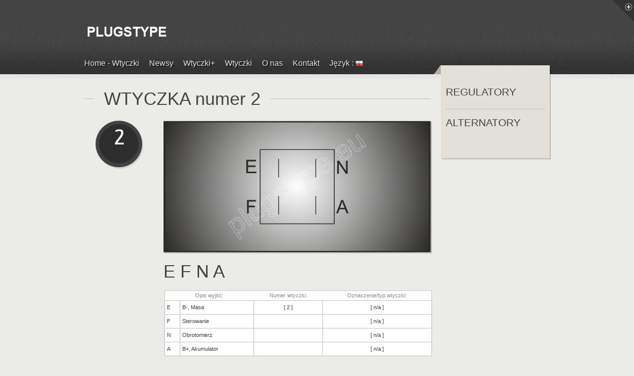

--- FILE ---
content_type: text/html; charset=UTF-8
request_url: http://plugstype.eu/index.php?page_id=wtyczka&id=2
body_size: 5315
content:
<!doctype html>
<html class="no-js">

	<head>
		<meta charset="utf-8"/>
		<meta http-equiv="Reply-to" content=""/>
            <meta name="keywords" content=" [2] / "/>
            <meta name="description" content=" /  - [2] |E - B-, Masa | F - Sterowanie | N - Obrotomierz | A - B+, Akumulator"/>
            <meta name="Robots" content="follow, index"/>
            <meta name="Title" content="Opis wyjść dla regulatora/alternatora. Numer rodzaju wyjścia: [2], przykładowy regulator/alternator:  /  ."/>
		<meta property="og:image" content="http://plugstype.eu/" />
		<meta property="og:url" content="http://plugstype.eu//index.php?page_id=wtyczka&id=2" />
		<meta property="og:description" content=" /  - [2] |E - B-, Masa | F - Sterowanie | N - Obrotomierz | A - B+, Akumulator" />
		<meta property="og:title" content="Opis wyjść dla regulatora/alternatora. Numer rodzaju wyjścia: [2], przykładowy regulator/alternator:  /  ." />
		
            <title>Opis wyjść dla regulatora/alternatora. Numer rodzaju wyjścia: [2], przykładowy regulator/alternator:  /  .</title>		
            <!--[if lt IE 9]>
			<script src="http://html5shim.googlecode.com/svn/trunk/html5.js"></script>
		<![endif]-->
		<link rel="stylesheet" media="all" href="css/style.css"/>
		<meta name="viewport" content="width=device-width, initial-scale=1"/>
		<!-- Adding "maximum-scale=1" fixes the Mobile Safari auto-zoom bug: http://filamentgroup.com/examples/iosScaleBug/ -->
		
		
		<!-- JS -->
		<script src="js/jquery-1.6.4.min.js"></script>
		<script src="js/css3-mediaqueries.js"></script>
		<script src="js/custom.js"></script>
		<script src="js/tabs.js"></script>
		
		<!-- Tweet -->
		<link rel="stylesheet" href="css/jquery.tweet.css" media="all"  /> 
		<script src="js/tweet/jquery.tweet.js" ></script> 
		<!-- ENDS Tweet -->
		
		<!-- superfish -->
		<link rel="stylesheet" media="screen" href="css/superfish.css" /> 
		<script  src="js/superfish-1.4.8/js/hoverIntent.js"></script>
		<script  src="js/superfish-1.4.8/js/superfish.js"></script>
		<script  src="js/superfish-1.4.8/js/supersubs.js"></script>
		<!-- ENDS superfish -->
		
		<!-- prettyPhoto -->
		<script  src="js/prettyPhoto/js/jquery.prettyPhoto.js"></script>
		<link rel="stylesheet" href="js/prettyPhoto/css/prettyPhoto.css"  media="screen" />
		<!-- ENDS prettyPhoto -->
		
		<!-- poshytip -->
		<link rel="stylesheet" href="js/poshytip-1.1/src/tip-twitter/tip-twitter.css"  />
		<link rel="stylesheet" href="js/poshytip-1.1/src/tip-yellowsimple/tip-yellowsimple.css"  />
		<script  src="js/poshytip-1.1/src/jquery.poshytip.min.js"></script>
		<!-- ENDS poshytip -->
		
		<!-- GOOGLE FONTS -->
		<link href='http://fonts.googleapis.com/css?family=Yanone+Kaffeesatz:400,300' rel='stylesheet' type='text/css'>
		
		<!-- Flex Slider -->
		<link rel="stylesheet" href="css/flexslider.css" >
		<script src="js/jquery.flexslider-min.js"></script>
		<!-- ENDS Flex Slider -->
		
		<!-- Less framework -->
		<link rel="stylesheet" media="all" href="css/lessframework.css"/>
		
		<!-- modernizr -->
		<script src="js/modernizr.js"></script>
		
		<!-- SKIN -->
		<link rel="stylesheet" media="all" href="css/skin.css"/>
            <link rel="stylesheet" media="all" href="css/blue_style.css"/>
            <link rel="stylesheet" media="all" href="css/jquery.tooltip.css"/>

            <!-- reply move form -->
		<script src="js/moveform.js"></script>
            <script src="js/jquery.tooltip.js"></script>


<script type="text/javascript">var switchTo5x=false;</script>
<script type="text/javascript" src="http://w.sharethis.com/button/buttons.js"></script>

<script type="text/javascript">stLight.options({publisher: "7c8afc6c-9e10-48c1-8af0-a998903725eb", doNotHash: false, doNotCopy: false, hashAddressBar: false});</script>
    <script type="text/javascript">

      $(document).ready(function(){
        $("div.item").tooltip();
      });
    </script>


      </head>
<body lang="pl"><script type="text/javascript">

  var _gaq = _gaq || [];
  _gaq.push(['_setAccount', 'UA-37733166-1']);
  _gaq.push(['_trackPageview']);

  (function() {
    var ga = document.createElement('script'); ga.type = 'text/javascript'; ga.async = true;
    ga.src = ('https:' == document.location.protocol ? 'https://ssl' : 'http://www') + '.google-analytics.com/ga.js';
    var s = document.getElementsByTagName('script')[0]; s.parentNode.insertBefore(ga, s);
  })();

</script>
		
	
		<header class="clearfix">
		
			<!-- top widget -->
			<div id="top-widget-holder">
				<div class="wrapper">
					<div id="top-widget">
						<div class="padding">
						<ul  class="widget-cols clearfix">
								<li class="first-col">
									
									<div class="widget-block">
                                                            <h4>Ostatnie komentarze</h4>
							<div class="recent-post">
								<a href="index.php?page_id=wtyczka&id=161" class="thumb"><img src="img/o.png" alt="Komentarz do wtyczki 161" /></a>
								<div class="post-head">
									<a href="index.php?page_id=wtyczka&id=161">Cargo podaje regulatorowi 332158 wtyczkę PL161, gdzie wtyczka wygląda jak tu w prawym górnym rogu. Sam regulator jest na śrubkę. <br>Jednak wyjście alternatora to np : [wtyczka 120] <br>Poza tym Cargo ma błąd pod wtyczką PL161, nie ma być CDM tylko COM :)</a><span> 2013-12-02 15:50:17</span>
								</div>
							</div>

							<div class="recent-post">
								<a href="index.php?page_id=wtyczka&id=84" class="thumb"><img src="img/o.png" alt="Komentarz do wtyczki 84" /></a>
								<div class="post-head">
									<a href="index.php?page_id=wtyczka&id=84">Cargo podaje regulatorowi 235854 wtyczkę 160683b, ale tak naprawdę jest to ta sama wtyczka co nasz numer 84, cargo PL86.</a><span> 2013-12-02 14:58:29</span>
								</div>
							</div>

							<div class="recent-post">
								<a href="index.php?page_id=wtyczka&id=49" class="thumb"><img src="img/o.png" alt="Komentarz do wtyczki 49" /></a>
								<div class="post-head">
									<a href="index.php?page_id=wtyczka&id=49">Cargo podaje regulatorowi 232414 wtyczkę STIK21, ale tak naprawdę jest to ta sama wtyczka co nasz numer 49, cargo PL49.</a><span> 2013-12-02 14:54:31</span>
								</div>
							</div>

									</div>
								</li>
								
								<li class="second-col">
									
									<div class="widget-block">
										<h4>NOWE PLAKATY !!!</h4>
										<p>Plakat z rozpisanymi wyjściami regulatorów napięcia.
										Nowa wersja plakatu zawiera niecałe 160 wtyczek.
										Kmp. składa się z dwóch plakatów (po 80 wtyczek na każdym).
										Wymiar plakatu to A1+, 61x87 cm.
										Nowy projekt plakatu wygląda przepięknie :)</p>
										
                                                            <p>Niestety mamy tylko klikaset sztuk do rozdania za darmo !!!</p>
                                                            
                                                            <p>Standardowo dajemy na życzenie klienta kpl. gratis do zamówienia powyżej 500 zł netto, lub można zakupić zestaw za 50zł netto.</p>
										
									</div>
									
								</li>

								<li class="third-col">
									
									<div class="widget-block">
										<h4>Youtube</h4>
										<p>Masz ochotę obejrzeć plakat :), zapraszam na kanał Youtube.</p>
										<p><a href="http://www.youtube.com/watch?v=7tkKUv1AFZs&feature=share&list=UUeFrM8iFiRhQLxdddsKE6iw">Film</a></p>
									</div>
					         		
								</li>
								
								<li class="fourth-col">
									
									<div class="widget-block">
										<h4>Zapraszamy do sklepu</h4>
										<p>Jeżeli zastanawiasz się gdzie możesz zasięgnąć dobrej porady, bądź gdzie zakupisz interesujacy cię regulator to zapraszamy serdecznie do naszego sklepu.</p>
                                                            <p>Służymy pomocą - specjalista ds. handlowych -  doradca techniczny Artur Osiński.</p>
										<p><a href='http://osinskiartur.pl/'>http://osinskiartur.pl/</a></p>
									</div>
					         		
								</li>
	
							</ul>				
						</div>
					</div>
				</div>
				<a href="#" id="top-open">Menu</a>
			</div>
			<!-- ENDS top-widget -->
		
			<div class="wrapper clearfix">
				
				<a href="index.php" id="logo"><img  src="img/logo.png" alt="PlugsType"></a>
				
				<nav>
					<ul id="nav" class="sf-menu">
                                    
                                    <li class=""><a href="index.php">Home - Wtyczki</a></li>
						<li class=""><a href="index.php?page_id=newsy">Newsy</a></li>
						<li class=""><a href="index.php?page_id=kolejno">Wtyczki+</a>
                                    <li class=""><a href="index.php?page_id=wtyczki">Wtyczki</a>
                                          <ul>
								<li><a href="index.php?page_id=wtyczki&ilosc=1">Wyjść: [1] / 26</a></li>
                                                <li><a href="index.php?page_id=wtyczki&ilosc=2">Wyjść: [2] / 66</a></li>
                                                <li><a href="index.php?page_id=wtyczki&ilosc=3">Wyjść: [3] / 46</a></li>
                                                <li><a href="index.php?page_id=wtyczki&ilosc=4">Wyjść: [4] / 22</a></li>
                                                <li><a href="index.php?page_id=wtyczki&ilosc=5">Wyjść: [5] / 1</a></li>
                                                <li><a href="index.php?page_id=wtyczki&ilosc=6">Wyjść: [6] / 5</a></li>
                                                <li><a href="index.php?page_id=wtyczki&ilosc=7">Wyjść: [7] / 6</a></li>
                                                <li><a href="index.php?page_id=wtyczki&ilosc=8">Wyjść: [8] / 0</a></li>
                                                <li><a href="index.php?page_id=wtyczki&ilosc=9">Wyjść: [9] / 0</a></li>
							</ul>
                                    </li>
						<li class=""><a href="index.php?page_id=onas">O nas</a></li>
						<li class=""><a href="index.php?page_id=contact">Kontakt</a></li>
						<li><a href="#">Język : <img class="lang" src="img/pl.jpg" alt="PL"></a>
						       <ul>
								<li><a href="index.php?lang=pl">PL <img src="img/pl.jpg" alt="PL"></a></li>
								<li><a href="index.php?lang=en">EN <img src="img/en.jpg" alt="EN"></a></li>
								<li><a href="index.php?page_id=yours_lang">Yours</a></li>
							
							</ul>					      </li>
                              </ul>
					<div id="combo-holder"></div>
				</nav>
			</div>
		</header>
		
		

		


		<!-- MAIN -->
		<div id="main">	
			<div class="wrapper clearfix">
			
				
					

				<!-- posts list -->
	        	<div id="posts-list" class="single-post">
	        		
	        		<h2 class="page-heading"><span>WTYCZKA numer 2</span></h2>	
	        		
					<article class="format-standard">
						<div class="entry-date"><div class="number">2</div> <div class="year"></div></div>
						<div class="feature-image">
							<a href="img/dummies/2_big.jpg" data-rel="prettyPhoto" title="Wtyczka numer : 2, np  "><img src="img/dummies/2_big.jpg" alt="Wtyczka numer : 2, np  " /></a>
						</div>
						<h2  class="post-heading"><a href="index.php?page_id=wtyczka&id=11">E F N A      </a></h2>
						<div class="post-content">
    <table class="tablesorter">
		<thead>
            <tr>
			<td colspan="2">Opis wyjść:</td>
			<td>Numer wtyczki:</td>
		      <td>Oznaczenie/typ wtyczki:</td>
            </tr>
            </thead>
            <tbody>

               <tr>
                   <td><strong>E</strong></td>
                   <td>B-, Masa</td>
                   <td><center><strong>[ 2 ]</strong></center></td>
                   <td><center><strong>[ n/a ]</strong></center></td>
               </tr>
               
               <tr>
                   <td><strong>F</strong></td>
                   <td>Sterowanie</td>
                   <td></td>
                   <td><center><strong>[ n/a ]</strong></center></td>
               </tr>
               
               <tr>
                   <td><strong>N</strong></td>
                   <td>Obrotomierz</td>
                   <td></td>
                   <td><center><strong>[ n/a ]</strong></center></td>
               </tr>
               
               <tr>
                   <td><strong>A</strong></td>
                   <td>B+, Akumulator</td>
                   <td></center></td>
                   <td><center><strong>[ n/a ]</strong></center></td>
               </tr>
               </tbody></table>

<br><br>
Share
<br>
<span class='st_googleplus_large' displayText='Google +'></span>
<span class='st_facebook_large' displayText='Facebook'></span>
<span class='st_twitter_large' displayText='Tweet'></span>
<span class='st_email_large' displayText='Email'></span>
<span class='st_sharethis_large' displayText='ShareThis'></span>
<span class='st_plusone_large' displayText='Google +1'></span>
<span class='st_fblike_large' displayText='Facebook Like'></span>
<span class='st_fbrec_large' displayText='Facebook Recommend'></span>
<br>
<span class='st_youtube_large' displayText='Youtube Subscribe' st_username='ArturOsinski'></span>
</div>
						<div class="meta">
							<div class="categories">W <a href="index.php?page_id=wtyczka&id=2">Regulatory</a></div>
							<div class="comments"><a href="index.php?page_id=wtyczka&id=2#komentarze">0 komentarzy </a></div>
							<div class="user"><a href="index.php?page_id=wtyczka&id=2#"></a></div>
						</div>
						
						<!-- Respond -->				
						<div id="respond">
							
							<div class="cancel-comment-reply"><a rel="nofollow" id="cancel-comment-reply-link" href="#respond" style="display:none;">Anuluj odpowiedz</a></div>
							
							
						</div>
						<div class="clearfix"></div>
						<!-- ENDS Respond -->


		        		</article>
		        		
		        	</div>
		        	<!-- ENDS posts list -->
		
				<!-- sidebar -->
	        	<aside id="sidebar">
	        		
	        		<ul> 		
		        		<li class="block">
			        		<h4>REGULATORY</h4>
							<ul>

							</ul>
		        		</li>
	        			<li class="block">
			        		<h4>ALTERNATORY</h4>
							<ul>
							</ul>
		        		</li>
	        		</ul>
	        		
	        		<em id="corner"></em>
	        	</aside>
				<!-- ENDS sidebar -->
	        	
			</div>
		</div>
		<!-- ENDS MAIN -->
				

	

		<footer>
			<div class="wrapper">
Reklama Google :<br>			

			
				<ul  class="widget-cols clearfix">
					<li class="first-col">
						
						<div class="widget-block">
						<h4>Ostatnie komentarze</h4>
							<div class="recent-post">
								<a href="index.php?page_id=wtyczka&id=161" class="thumb"><img src="img/o.png" alt=$kdw 161" /></a>
								<div class="post-head">
									<a href="index.php?page_id=wtyczka&id=161">Cargo podaje regulatorowi 332158 wtyczkę PL161, gdzie wtyczka wygląda jak tu w prawym górnym rogu. Sam regulator jest na śrubkę. <br>Jednak wyjście alternatora to np : [wtyczka 120] <br>Poza tym Cargo ma błąd pod wtyczką PL161, nie ma być CDM tylko COM :)</a><span> 2013-12-02 15:50:17</span>
								</div>
							</div>

							<div class="recent-post">
								<a href="index.php?page_id=wtyczka&id=84" class="thumb"><img src="img/o.png" alt=$kdw 84" /></a>
								<div class="post-head">
									<a href="index.php?page_id=wtyczka&id=84">Cargo podaje regulatorowi 235854 wtyczkę 160683b, ale tak naprawdę jest to ta sama wtyczka co nasz numer 84, cargo PL86.</a><span> 2013-12-02 14:58:29</span>
								</div>
							</div>

							<div class="recent-post">
								<a href="index.php?page_id=wtyczka&id=49" class="thumb"><img src="img/o.png" alt=$kdw 49" /></a>
								<div class="post-head">
									<a href="index.php?page_id=wtyczka&id=49">Cargo podaje regulatorowi 232414 wtyczkę STIK21, ale tak naprawdę jest to ta sama wtyczka co nasz numer 49, cargo PL49.</a><span> 2013-12-02 14:54:31</span>
								</div>
							</div>
						</div>
					</li>
					
					<li class="second-col">
						
						<div class="widget-block">
							<h4>Właściciel</h4>
							<p>Wszystkie zdjęcia są chronione prawami autorskimi, ich kopiowanie / używanie bez zgody autora jest zabronione.</p>
							<p>
<div itemscope itemtype="http://data-vocabulary.org/Person">
  <span itemprop="name">Artur Osiński</span>,
  <span itemprop="affiliation">Serwis - Sklep Alternatorów i Rozruszników Stanisław Osiński</span>,
  
  <span itemprop="address" itemscope itemtype="http://data-vocabulary.org/Address">
    ul.<span itemprop="street-address">Międzyrzecze Górne 552</span>,
    <span itemprop="postal-code">43-392 </span>
    <span itemprop="locality">Międzyrzecze Górne</span>,
    <span itemprop="region">Śląsk</span>,
    <span itemprop="country-name">Polska</span>
  </span>

  <a href="http://osinskiartur.pl" itemprop="url">osinskiartur.pl</a> |
  <span itemprop="contact">gameman@o2.pl</span> |
  <span itemprop="contact">+48 608 670 706</span>.
</div></p>
						</div>
					
					</li>
                              <li class="third-col">
						
						<div class="widget-block">
					            <h4>Informacje</h4>
							<p>O.E.M. (oryginalne) Nazwy i numery są wykorzystywane wyłącznie w celu informacyjnym.</p>
							<p>Numery producenta są podane tylko w celach informacyjnych.</p>
						</div>
		         		
					</li>
                              				</ul>				
				

				<div class="footer-bottom">
					<div class="left">
<div itemscope itemtype="http://data-vocabulary.org/Person">
  <span itemprop="name">Artur Osiński</span> - <span itemprop="nickname">WhiteDevil</span>
  <a href="http://www.osinskiartur.pl" itemprop="url">osinskiartur.pl</a>.
</div><br>
                              v.2.0.1 | c.10 ( Dzisiaj )<br>Strona wygenerowana w 0.003 sek.                              </div>
					<div class="right">
						<ul id="social-bar">
							<li><a href="http://www.facebook.com/pages/Alternatory-i-Rozruszniki/144147698938098"  title="Zostań fanem" class="poshytip"><img src="img/social/facebook.png"  alt="Facebook" /></a></li>
							<li><a href="https://twitter.com/ArturOsinski" title="Tweeter" class="poshytip"><img src="img/social/twitter.png"  alt="twitter" /></a></li>
							<li><a href="https://plus.google.com/113132431728518487993"  title="Google+" rel="publisher" class="poshytip"><img src="img/social/plus.png" alt="Google plus" /></a></li>
						</ul>
					</div>
				
                        </div>
				
                        <p>Ten serwis używa cookies i podobnych technologii (brak zmiany ustawienia przeglądarki oznacza zgodę na to). <a href="index.php?page_id=cook">Sprawdź nasze zasady używania cookies</a></p>
			                        </div>
		</footer>
					
	</body>
	
</html>


--- FILE ---
content_type: text/css
request_url: http://plugstype.eu/css/style.css
body_size: 3267
content:
/* Import other css */
@import url('reset.css');
@import url('social.css');
@import url('comments.css');
@import url('widgets.css');


/* GENERAL ------------------------------------------------------------*/

article, aside, canvas, figure, figure img, figcaption, hgroup,
footer, header, nav, section, audio, video {
	display: block;
}

.clearfix{ clear:both; }

.clearfix:after {
	content: ".";
	display: block;
	clear: both;
	visibility: hidden;
	line-height: 0;
	height: 0;
}


.wrapper{
	margin: 0 auto; 
	position: relative;
}

body{
	font-family: Arial, sans-serif;
	font-size: 13px;
}



body p{
	margin-bottom: 21px;
}

body a{
	text-decoration: none;
	
	-webkit-transition: color 0.3s ease;
	-moz-transition: color 0.3s ease;
	-o-transition: color 0.3s ease;
	transition: color 0.3s ease;
}



#logo{
	display: inline-block;
	padding-top: 40px;
	padding-bottom: 30px;
}

#logo:hover{ opacity: 0.8;}

h1,h2,h3,h4,h5,h6{
	font-family: Arial, sans-serif;
	font-weight: 400;
}

h1{ font-size: 30px;}

h2{ font-size: 36px; }

h3{ font-size: 24px; }

h4{ font-size: 21px; }

h5{ font-size: 18px; }

h6{ font-size: 14px; }

#main,
footer,
aside{ line-height: 1.5em; }


.wrapper {
	width: 940px;
}

.right{
	float: right;
}

.left{
	float: left;
}


.right:after {
	content: ".";
	display: block;
	clear: both;
	visibility: hidden;
	line-height: 0;
	height: 0;
}

#top-widget-holder,
footer,
aside{
    font-size: 12px;
    line-height: 1.5em;
}

.page-heading{
	text-align: left;
	margin-bottom: 15px;
	background: url(../img/div-line.png) repeat-x center center;
}

.page-heading span{
	padding: 0px 20px;
	margin-left: 20px;
}


/* WIDGETS------------------------------------------------*/

#top-widget-holder{
    z-index: 1000;
    position: relative;
    
    -webkit-box-shadow: 0px 1px 2px rgba(0,0,0,.5); 
    -moz-box-shadow: 0px 1px 2px rgba(0,0,0,.5);
    -o-box-shadow: 0px 1px 2px rgba(0,0,0,.5);
    box-shadow: 0px 1px 2px rgba(0,0,0,.5);
}

#top-widget{
	display: none;
}

#top-widget .padding{
	padding-top: 20px;
    padding-bottom: 30px;
}

#top-open{
	position: absolute;
	bottom: -42px;
	right: 0px;
	display: block;
	width: 42px;
	height: 42px;
	background: url(../img/top-open.png) no-repeat 0px 0px ;
	
	text-indent: -9000px;
}

#top-open.tab-closed{
	background-position: -44px 0px;	
}

/* WIDGET COLS ------------------------------------------------------------*/

.widget-cols h4{
	margin-bottom: 21px;
}

.widget-cols>li{
	width: 220px;
	float: left;
	margin-right: 20px;
}

.widget-cols>li.fourth-col{
	margin-right: 0px;
}


/* COMBO NAVIGATION ------------------------------------------------------------*/
#comboNav {
  width: 100%;
  margin-top: 40px;
  margin-bottom: 30px;
  float: left;
}

/* NAVIGATION ------------------------------------------------------------*/


nav{
	margin-top: 0px;
	height: 30px;
}


nav a{
	text-decoration: none;
}

#nav li{
	margin-right: 20px;
}

#nav>li>a{
	font-family: Arial, sans-serif;
	font-size: 16px;
	font-weight: 300;
	display: block;
	overflow: hidden;
	padding: 0px 0px 7px 0px;
	text-shadow: 2px 2px 0px rgba(0, 0, 0, .6);
}


#nav>li.current-menu-item>a,
#nav>li.current_page_item>a{
	border-bottom: solid #ebebe8 5px;
}



/* sub navigation -----------------------------------------------------*/

#nav>li ul{
	display: block;
	margin-top: -10px;
	
	-webkit-box-shadow: 2px 2px 0px rgba(0,0,0,.2);
	-moz-box-shadow: 2px 2px 0px rgba(0,0,0,.2);
	-o-box-shadow: 2px 2px 0px rgba(0,0,0,.2);
	box-shadow: 2px 2px 0px rgba(0,0,0,.2);
	
}

#nav>li ul li a{
	display: block;
	padding: 15px 20px;
	display: block;
	font-size: 11px;
	text-decoration: none;
}

#nav>li ul li a span{
	display: block;
}



/* BREADCRUMBS ------------------------------------------------------------*/

.breadcrumbs{
	position: absolute;
	overflow: hidden;
	top: -18px;
	left: 0px;
	height: auto;
	font-size: 11px;
}

.breadcrumbs a{
	text-decoration: none;
	
	-webkit-transition: all 0.3s ease;
	-moz-transition: all 0.3s ease;
	-o-transition: all 0.3s ease;
	transition: all 0.3s ease;
}

.breadcrumbs li{
	display: inline;
}


.breadcrumbs li strong{
	font-weight: bold;
	font-size: 21px;
}

/* CONTACT CONTENT ------------------------------------------------------------*/

#contactForm{
	position: relative;
	width: 700px;
	float: left;
	margin-right: 20px;
}

#contact-sidebar{
	position: relative;
	width: 200px; /* 220 - 20 padding */
	float: left;
	padding: 20px 10px 20px 10px;
	-webkit-box-shadow: 2px 2px 0px rgba(0,0,0,.2);
	-moz-box-shadow: 2px 2px 0px rgba(0,0,0,.2);
	-o-box-shadow: 2px 2px 0px rgba(0,0,0,.2);
	box-shadow: 2px 2px 0px rgba(0,0,0,.2);
}

/* SIDEBAR ------------------------------------------------------------*/

#sidebar{
	position: relative;
	width: 200px; /* 220 - 20 padding */
	float: left;
	padding: 45px 10px 20px 10px;
	margin-top: -58px;
	margin-bottom: 40px;
	-webkit-box-shadow: 2px 2px 0px rgba(0,0,0,.2);
	-moz-box-shadow: 2px 2px 0px rgba(0,0,0,.2);
	-o-box-shadow: 2px 2px 0px rgba(0,0,0,.2);
	box-shadow: 2px 2px 0px rgba(0,0,0,.2);
}

#sidebar .block{
	margin-bottom: 18px;
	padding-bottom: 5px;
}

#sidebar .block:last-child{
	border-bottom: none;
}

#sidebar h4,
#contact-sidebar h4{
	margin-bottom: 20px;
}

#sidebar li{
	margin-bottom: 7px;
}

/* HOME ------------------------------------------------------------*/

.home-block{
	margin-bottom: 20px;
}

.home-block-heading{
	text-align: center;
	margin-bottom: 40px;
	background: url(../img/div-line.png) repeat-x center center;
}

.home-block-heading span{
	padding: 0px 20px;
}

.home-block figure{
	float: left;
	margin-right: 20px;
	margin-bottom: 20px;
	position: relative;
	overflow: hidden;
	line-height: 1.2em;
	
	-webkit-box-shadow: 0px 0px 2px rgba(0,0,0,.2); 
    -moz-box-shadow: 0px 0px 2px rgba(0,0,0,.2);
    -o-box-shadow: 0px 0px 2px rgba(0,0,0,.2);
    box-shadow: 0px 0px 2px rgba(0,0,0,.2);
}

.home-block figure .thumb{
	display: block;
	
}


.home-block figure img{
	max-width: 100%;
	opacity: .999;
		
	-webkit-transition: all 0.3s ease;
	-moz-transition: all 0.3s ease;
	-o-transition: all 0.3s ease;
	transition: all 0.3s ease;
}

.home-block figure a:hover img{
	opacity: 0.1;
	line-height: 0em;
}


.home-block figure.last{
	margin-right: 0px;
}

.home-block figcaption{
	position: absolute;
	top: 0px;
	left: 0px;
	width: 100%;
	height: 100%;
}

/* modernizr fix for ie 8 and earlier */

.no-opacity .home-block figcaption{
	display: none;
}

.no-opacity .home-block figure:hover figcaption{
	display: block;
}

.home-block figure .opener{
	display: block;
	position: absolute;
	top: 0px;
	left: 0px;
	height: 100%;
	width: 100%;
	z-index: 999;
}

.opacity .home-block figure .opener{ display: none; }

.home-block figcaption strong,
.home-block figcaption span,
.home-block figcaption em{
	display: block;
	margin-left: 17px;
	margin-right: 17px;
}

.home-block figcaption strong{ 
	font-weight: bold;
	line-height: 1.3em;
	margin-bottom: 7px;
	margin-top: 17px;
}

.home-block figcaption span{ 
	font-size: 11px;
	margin-bottom: 7px;
}

.home-block figcaption em{ 
	font-size: 11px;
	font-weight: bold;
	font-style: normal;
	position: absolute;
	bottom: 10px;
}

.home-block figcaption em{ font-weight: bold; }

.one-third-thumbs figure{ width: 300px; }

.one-fourth-thumbs figure{ width: 220px; }

.more-link{
	margin-bottom: 0px;
}

/* MAIN ------------------------------------------------------------*/

#main{
	padding-top: 40px;
	background: url(../img/oblique-lines.png) repeat-x;
	margin-bottom: 60px;
}

/* PORTFOLIO ------------------------------------------------------------*/

.portfolio-thumbs{
	width: 960px;
	padding-top: 20px;
}

.portfolio-thumbs figure{ width: 300px; }

.portfolio-thumbs figure{
	float: left;
	margin-right: 20px;
	margin-bottom: 20px;
	position: relative;
	overflow: hidden;
	line-height: 1.2em;
}

.portfolio-thumbs figure .thumb{
	display: block;
}

.portfolio-thumbs figure img{
	max-width: 100%;
	opacity: .999;
		
	-webkit-transition: all 0.3s ease;
	-moz-transition: all 0.3s ease;
	-o-transition: all 0.3s ease;
	transition: all 0.3s ease;
}

.portfolio-thumbs figure a:hover img{
	opacity: 0.1;
	line-height: 0em;
}

.portfolio-thumbs figcaption{
	position: absolute;
	top: 0px;
	left: 0px;
	width: 100%;
	height: 100%;
}

.portfolio-thumbs figcaption strong,
.portfolio-thumbs figcaption span,
.portfolio-thumbs figcaption em{
	display: block;
	margin-left: 17px;
	margin-right: 17px;
}

.portfolio-thumbs figcaption strong{ 
	font-weight: bold;
	line-height: 1.3em;
	margin-bottom: 7px;
	margin-top: 17px;
}

.portfolio-thumbs figcaption span{ 
	font-size: 11px;
	margin-bottom: 7px;
}

.portfolio-thumbs figcaption em{ 
	font-size: 11px;
	font-weight: bold;
	font-style: normal;
	position: absolute;
	bottom: 10px;
}


/* modernizr fix for ie 8 and earlier */

.no-opacity .portfolio-thumbs figcaption{
	display: none;
}

.no-opacity .portfolio-thumbs figure:hover figcaption{
	display: block;
}

.portfolio-thumbs figure .opener{
	display: block;
	position: absolute;
	top: 0px;
	left: 0px;
	height: 100%;
	width: 100%;
	z-index: 999;
}

.opacity .portfolio-thumbs figure .opener{ display: none; }

/* PROJECT ------------------------------------------------------------*/


.project-heading{
	margin: 44px 24px 44px 0px;
}


.project-heading h2{
	float: left;
	margin-right: 20px;
}

.project-heading .launch{
	display: block;
	float: left;
	text-decoration: none;
	padding-top: 5px;
	
	-webkit-transition: all 0.3s ease;
	-moz-transition: all 0.3s ease;
	-o-transition: all 0.3s ease;
	transition: all 0.3s ease;
}


.project-description{
	float: left;
	width: 700px;
	margin-bottom: 70px;
	margin-right: 20px;
}

.project-info{
	float: left;
	width: 220px;
	margin-bottom: 70px;
}

.project-info strong{ font-weight: bold; }

.project-pager{
	overflow: hidden;
	margin: 0px;
	padding-bottom: 24px;
	border-top: 1px solid rgba(0, 0, 0, 0.1);
	padding-top: 24px;
}

.project-pager a{
	text-decoration: none;
	
	-webkit-transition: all 0.3s ease;
	-moz-transition: all 0.3s ease;
	-o-transition: all 0.3s ease;
	transition: all 0.3s ease;
}

.project-pager a:hover{
	text-decoration: none;
}

.project-pager .prev-project{
	float: left;
}

.project-pager .next-project{
	float: right;
}

/* RELATED PROJECTS ---------------------------------------------------*/

.related-projects{
	display: block;
	width: 940px;
	border-top: 1px solid rgba(0, 0, 0, 0.1);
	padding: 24px 0px 50px 0px;
}

.related-heading{
	font-weight: bold;
	margin: 0px 0px 24px 0px;
}

.related-projects .related-list{
	display: block;
}

.related-projects  figure{
	display: block;
	float: left;
	width: 220px;
	margin-right: 15px;
}

.related-projects  figure .last{
	margin-right: 0px;
}

.related-projects .thumb{
	display: block;
	margin-bottom: 12px;
	
	-webkit-box-shadow: 2px 2px 0px rgba(0,0,0,.2); 
	-moz-box-shadow: 2px 2px 0px rgba(0,0,0,.2);
	box-shadow: 2px 2px 0px rgba(0,0,0,.2); 
}

.related-projects .thumb:hover img{
	opacity: 0.15;
}

.related-projects figure img{
	max-width: 100%;
	
	-webkit-transition: all 0.3s ease;
	-moz-transition: all 0.3s ease;
	-o-transition: all 0.3s ease;
	transition: all 0.3s ease;
}


/* CONTACT ------------------------------------------------------------*/


#map_canvas{
	display: block;
	height: 300px;
	width: 100%;
	margin-bottom: 24px;
	margin-top: 40px;	
	-webkit-box-shadow: 2px 2px 0px rgba(0,0,0,.2);
	-moz-box-shadow: 2px 2px 0px rgba(0,0,0,.2);
	-o-box-shadow: 2px 2px 0px rgba(0,0,0,.2);
	box-shadow: 2px 2px 0px rgba(0,0,0,.2);
}

.map-content{
	margin-bottom: 60px;
	padding-bottom: 40px;
	border-bottom: 1px solid #ccc;
}

.address-block li{
	padding-left: 20px;
}

.address-block .address{ background: url(../img/icon-address.png) no-repeat top left  }

.address-block .phone{ background: url(../img/icon-phone.png) no-repeat top left}

.address-block .mobile{ background: url(../img/icon-mobile.png) no-repeat top left }

.address-block .email{ background: url(../img/icon-email.png) no-repeat top left }

/* PAGE ------------------------------------------------------------*/

.floated-content,
.fullwidth-content{
	
}

/* BLOG ------------------------------------------------------------*/

.floated-content,
#posts-list,
#post-content{
	position: relative;
	width: 700px;
	float: left;
	margin-right: 20px;
}

#posts-list .page-heading,
.fullwidth-content .page-heading,
.floated-content .page-heading{
	margin-bottom: 35px;
}

#posts-list .entry-date{
	position: absolute;
	top: 0px;
	left: 23px;
	width: 97px;
	height: 97px;
	background: url(../img/date.png) no-repeat;
	font-family: 'Yanone Kaffeesatz', Arial, sans-serif;
}

#posts-list .entry-date .number{
	font-size: 50px;
	padding-top: 25px;
	text-align: center;
}

#posts-list .entry-date .year{
	text-align: center;
	padding-top: 10px;
}


#posts-list article{
	position: relative;
	padding-left: 160px;
	margin-bottom: 40px;
}

#posts-list .feature-image,
#post-content .feature-image{
	width: 540px;
	margin-bottom: 21px;
	line-height: 0em;
	
	-webkit-box-shadow: 2px 2px 0px rgba(0,0,0,.2);
	-moz-box-shadow: 2px 2px 0px rgba(0,0,0,.2);
	-o-box-shadow: 2px 2px 0px rgba(0,0,0,.2);
	box-shadow: 2px 2px 0px rgba(0,0,0,.2);
}

#posts-list .feature-image img,
#post-content .feature-image img{
	max-width: 100%;
	-webkit-transition: all 0.3s ease;
	-moz-transition: all 0.3s ease;
	-o-transition: all 0.3s ease;
	transition: all 0.3s ease;
}

#posts-list .feature-image:hover img,
#posts-content .feature-image:hover img{
	opacity: 0.2;
}

#posts-list .post-heading{
	margin-bottom: 20px;
	line-height: 1.0em;
}

#posts-list .excerpt,
#posts-list .read-more{
	display: block;
	margin-bottom: 20px;
}

article .meta div{
	padding: 15px 10px 15px 30px;
	float: left;
	max-width: 170px;
}

article .meta .comments{
	border-left: 1px solid #cecece;	
	border-right: 1px solid #cecece;
	background: url(../img/icon-comments.png) no-repeat;
}
article .meta .user{
	background: url(../img/icon-user.png) no-repeat;
}

article .meta .categories{
	background: url(../img/icon-tags.png) no-repeat;
}

article .meta .categories,
article .meta .comments,
article .meta .user{
	background-position: 5px 12px;	
}

/* SINGLE ------------------------------------------------------------*/

.post-content{
	margin-bottom: 20px;	
}

.single-post .meta{
	margin-bottom: 50px;	
}

/* PAGE NAVIGATION ------------------------------------------------------------*/

.page-navigation{
	display: block;
	margin-left: 160px;
	margin-bottom: 0px;
}

.page-navigation a{
	display: block;
	padding: 14px 18px;
	
	-webkit-transition: all 0.3s ease;
	-moz-transition: all 0.3s ease;
	-o-transition: all 0.3s ease;
	transition: all 0.3s ease;
	
	-webkit-box-shadow: 2px 2px 0px rgba(0,0,0,.2);
	-moz-box-shadow: 2px 2px 0px rgba(0,0,0,.2);
	-o-box-shadow: 2px 2px 0px rgba(0,0,0,.2);
	box-shadow: 2px 2px 0px rgba(0,0,0,.2);
	
	text-shadow: 0 -1px 0px rgba(0, 0, 0, 0.8);
}

.page-navigation .nav-next{
	float: left;
}

.page-navigation .nav-previous{
	float: right;
}

/* PAGER ------------------------------------------------------------*/

.pager{
	overflow: hidden;
	display: block;
	font-size: 11px;
	margin: 0px 0px 0px 0px;
	padding-bottom: 70px;
}

.pager li{
	display: block;
	margin-right: 5px;
	float: left;
}

.pager li a{
	display: block;
	width: 100%;
	height: 100%;
	text-align: center;
	text-decoration: none;
	width: 20px;
	border: 1px solid #ccc;
	line-height: 20px;
	
	-webkit-transition: all 0.3s ease;
	-moz-transition: all 0.3s ease;
	-o-transition: all 0.3s ease;
	transition: all 0.3s ease;
}

.pager .paged{
	float:right;
	font-style:italic;
}


/* SLIDER-HOLDER ------------------------------------------------------------*/

#slider-holder{
	padding-bottom: 50px;
}

.home-slider{
	float: left;
}

#slider-holder #headline{
	position: relative;
	float: right;
	width: 260px; /* 300 - 40 padding */
	min-height: 275px;
	margin-top: -58px;
	padding: 70px 20px 20px 20px;;
	
	-webkit-box-shadow: 2px 2px 0px rgba(0,0,0,.2);
	-moz-box-shadow: 2px 2px 0px rgba(0,0,0,.2);
	-o-box-shadow: 2px 2px 0px rgba(0,0,0,.2);
	box-shadow: 2px 2px 0px rgba(0,0,0,.2);
	
	text-shadow: 0 1px 0px rgba(255, 255, 255, 0.8);
}

#headline h1{ 
	margin-bottom: 30px;
	line-height: 1.0em;
}


#headline em#corner,
#sidebar em#corner{
	display: block;
	position: absolute;
	top:0px;
	left: -14px;
	width: 14px;
	height: 18px;	
	background: url(../img/sidebar-corner.png) no-repeat;
}


/* FOOTER ------------------------------------------------------------*/


.footer-bottom{
	margin-top: 30px;
}

footer .wrapper,
.footer-bottom{
	padding-top: 40px;
}



/* FOOTER BOTTOM ------------------------------------------------------------*/

.footer-bottom{
	margin-bottom: 60px;
	overflow: hidden;
}

.footer-bottom .left{
	width: 50%;
	padding-top: 10px;
	float: left;
}

.footer-bottom .right{
	width: 50%;
	float: right;
}

img.floatLeft {
    float: left;
    margin: 10px;
}
img.floatRight {
    float: right;
    margin: 10px;
}
iframe.floatLeft {
    float: left;
    margin: 10px;
}
iframe.floatRight {
    float: right;
    margin: 10px;
}


--- FILE ---
content_type: text/css
request_url: http://plugstype.eu/css/skin.css
body_size: 1054
content:
/* GENERAL ------------------------------------------------------------*/

body{
	color: #888;
}

body,
.home-block-heading span,
.page-heading span{
	background: #ebebe8;
}

body a{ color: #444; }

body a:hover,
#top-widget-holder a:hover,
#nav>li>a:hover,
.project-heading .launch:hover{
	color: #ea4c88;
}

h1,h2,h3,h4,h5,h6{ color: #444444; }

/* Selection colours (easy to forget) */

::selection 	 	{background: #ea4c88; color: #fff; }
::-moz-selection 	{background: #ea4c88; color: #fff; }
img::selection 		{background: transparent;}
img::-moz-selection	{background: transparent;}
body {-webkit-tap-highlight-color: #ea4c88;}

/* HEADER ------------------------------------------------------------*/

header{ background: #444 url(../img/header.png) bottom left repeat-x; }


/* WIDGETS------------------------------------------------*/

#top-widget-holder{
    background: #333;
    color: #aaaaaa;
}

#top-widget-holder h4{
	color: #ebebe8;
}

#top-widget-holder a{
	color: #fff;
}

/* NAVIGATION ------------------------------------------------------------*/

nav a{ color: #E2E0D7; }

#nav>li.current-menu-item>a,
#nav>li.current_page_item>a{
	color: #E2E0D7;
}

/* sub navigation -----------------------------------------------------*/

#nav>li ul{ background: #2f2f2f; }

#nav>li ul li a{ color: #717171; }

#nav>li ul li a:hover,
#nav>li ul li:nth-child(even) a:hover{
	background: #ea4c88;
	color: #fff;
}

#nav>li ul li:nth-child(even) a{
	background: #333333;
}

/* BREADCRUMBS ------------------------------------------------------------*/

.breadcrumbs{ color: #444; }

.breadcrumbs a{ color: #888; }


/* CONTACT CONTENT ------------------------------------------------------------*/

#contact-sidebar{ background: #e2e0d7; }


/* SIDEBAR ------------------------------------------------------------*/

#sidebar{ background: #e2e0d7; }

#sidebar .block{ border-bottom: 1px solid #bcbcba; }

/* HOME ------------------------------------------------------------*/

.home-block figcaption{
	background: #ea4c88;
	color: #f1f1f1;
}

/* PORTFOLIO ------------------------------------------------------------*/

.portfolio-thumbs figcaption{
	background: #ea4c88;
	color: #f1f1f1;
}

/* PROJECT ------------------------------------------------------------*/

.project-heading .launch{ color: #888; }

.project-info strong{ color: #444; }

.project-pager a{ color: #444; }

.project-pager a:hover{ 	color: #ea4c88; }

/* RELATED PROJECTS ---------------------------------------------------*/

.related-heading{ color: #444; }

.related-projects .thumb{ background: #ea4c88 url(../img/plus.png) center center no-repeat; }


/* BLOG ------------------------------------------------------------*/

#posts-list .feature-image,
#post-content .feature-image{ background: #ea4c88 url(../img/plus.png) center center no-repeat; }

article .meta{
	border-top: 1px solid #cecece;
	border-bottom: 1px solid #cecece;
	overflow: hidden;
}

#posts-list .entry-date{ color: #f1f1f1; }

/* PAGE NAVIGATION ------------------------------------------------------------*/

.page-navigation a{
	background: #444 url(../img/noise.png) repeat;
	color: #f1f1f1;
}

.page-navigation a:hover{
	background: #ea4c88;
	color: #fff;
}

/* PAGER ------------------------------------------------------------*/

.pager li a{ color: #444; }

.pager li:hover a{
	color: #fff;
	background: #ea4c88;
}

.pager li.active a{ 
	background: #444;
	color: #fff;
}

/* SLIDER ------------------------------------------------------------*/

#slider-holder #headline{ background: #e2e0d7; }



/* FOOTER ------------------------------------------------------------*/


footer .wrapper{
	background: url(../img/footer.png) repeat-x top center;
}

.footer-bottom{
	border-top: 1px solid #ccc;
}


--- FILE ---
content_type: text/css
request_url: http://plugstype.eu/css/blue_style.css
body_size: 492
content:
/* tables */
table.tablesorter {
background-color: #FFFFFF;
font-family:arial;
margin   : 2px;
padding  : 2px;
font-size: 8pt;
text-align: center;
border-spacing: 0;
width: 100%;
border: solid #ccc 1px;
-moz-border-radius: 6px;
-webkit-border-radius: 6px;
border-radius: 6px;
-webkit-box-shadow: 0 1px 1px #ccc;
-moz-box-shadow: 0 1px 1px #ccc;
box-shadow: 0 1px 1px #ccc;	
}
table.tablesorter thead tr th, table.tablesorter tfoot tr th {
margin   : 2px;
padding  : 2px;
background-color: #e6EEEE;
text-align: left;
font-size: 8pt;
padding: 4px;
border: solid #ccc 1px;
-moz-border-radius: 6px;
-webkit-border-radius: 6px;
border-radius: 6px;
-webkit-box-shadow: 0 1px 1px #ccc;
-moz-box-shadow: 0 1px 1px #ccc;
box-shadow: 0 1px 1px #ccc;
}
table.tablesorter thead tr .header {
	background-image: url(/images/bg.gif);
	background-repeat: no-repeat;
	background-position: center right;
	cursor: pointer;
}
table.tablesorter tbody td {
margin   : 2px;
padding  : 2px;
text-align: left;
	color: #3D3D3D;
	padding: 4px;
	border: 1px solid silver;
	background-color: #FFF;
	vertical-align: top;
-webkit-box-shadow: 0 1px 1px #ccc;
-moz-box-shadow: 0 1px 1px #ccc;
box-shadow: 0 1px 1px #ccc;
}
table.tablesorter tbody tr.odd td {
	background-color:#F0F0F6;
}
table.tablesorter tbody tr.over td {
	background   :#99CCFF;
}
table.tablesorter thead tr .headerSortUp {
	background-image: url(/images/asc.gif);
}
table.tablesorter thead tr .headerSortDown {
	background-image: url(/images/desc.gif);
}
table.tablesorter thead tr .headerSortDown, table.tablesorter thead tr .headerSortUp {
background-color: #8dbdd8;
}


--- FILE ---
content_type: text/css
request_url: http://plugstype.eu/css/jquery.tooltip.css
body_size: 277
content:
div.jquery-gdakram-tooltip {
  width: 300px;
  color: white;
  font-size: 12px;
  	position: absolute;
	top: 0px;
	left: 0px;
	display: none;
}

div.jquery-gdakram-tooltip div.content {
  background-color: #9F3A6F;
  width: auto;
  	top: 25px;
	left: 25px;
  position: absolute;
  float: left;
  padding: 10px;
}
div.jquery-gdakram-tooltip table {
  padding: 10px;
  margin: 2px;
  border: 1px solid #C4C4C4;
}
div.jquery-gdakram-tooltip td {
  padding: 2px;
  margin:  2px;
  border:  1px solid #C4C4C4;
}



--- FILE ---
content_type: text/css
request_url: http://plugstype.eu/css/comments.css
body_size: 1537
content:
/* COMMENTS ------------------------------------------------------------*/


#comments-wrap{
	padding-top: 40px;
}

.heading{
	margin-bottom: 21px;
}

#comments-wrap a{
	text-decoration: none;
}

.comment {
  border-bottom: 1px #ccc solid;
  margin: 0 0 18px;
  padding: 0px;
}

.commentlist .odd{
	
}

.commentlist .even{
	
}

.v-card{ color: #ccc;}

.comment .avatar {
	float: left;
	margin: 2px 15px 0 0;
	height: 60px;
	width: 60px;
}

.respond-title-wrap,
.comment-title-wrap {
	border-bottom: 1px solid #484848;
	padding: 0 0 15px 0;
	margin: 0 0 30px 0;
}

#respond-title,
#comments,
.add-comment-link {
	font-size: 15px;
	color: #2c2d31;
	font-weight: bold;
}

.respond-caption { font-size: 11px; }

.add-comment-link a {
	font-size: 12px;
	padding: 0 15px 0 0;
}

.commentlist {
	margin: 0 0 30px 0;
	list-style-type: none;
	font-size: 13px;
}

.comment-body{
	position: relative;
	margin-bottom: 20px;
}

.commentlist ul li { padding: 0 0 0px 0; }


.commentlist ul li:first-child .comment-border {
	 border-bottom: 1px #ccc solid;
	margin: 18px 0 0 0;
 	height: 18px;
	width: 430px;
}

/* CHILDREN ------------------------------------------------------------*/

.children .comment {  
	border-bottom: none;
	border-top: 1px #ccc solid;
}

.children { list-style-type: none; }


.children .comment .avatar {
	height: 35px;
	width: 35px;
}

.comment p:last-child { margin: 0; }

.comment-author cite a {
	padding: 0 15px 0 0;
	color: #2C2D31;
}



.comment .children li{ background: url(../img/reply.png) no-repeat 10px 40px;  }

.comment .children .comment-body { 
	margin: 20px 0 0 50px;
}

.nocomments {
	text-align: center;
	padding: 20px;
}

.comment-body ul { list-style-type: disc; }

.comment-body ol { list-style-type: decimal; }

/* REPLY ------------------------------------------------------------*/

.reply {
	position: absolute;
	right: 0;
	top: -5px;
}

.comment-reply-link { 
	display: block;
	color: #444;
	font-size: 11px;
	background: #eaeaea;
	padding: 3px 10px;
	
	-webkit-box-shadow: 0px 0px 2px rgba(0,0,0,.3); 
	-moz-box-shadow: 0px 0px 2px rgba(0,0,0,.3); 
	-o-box-shadow: 0px 0px 2px rgba(0,0,0,.3);
	box-shadow: 0px 0px 2px rgba(0,0,0,.3);
	
	 -webkit-transition: all 0.3s ease;
	 -moz-transition: all 0.3s ease;
	 -o-transition: all 0.3s ease;
	 transition: all 0.3s ease;
}



.comment-reply-link:hover{
	background: #ea4c88;
	color: #fff;
}

.comment-reply-link-wrap {
	position: absolute;
	right: 0;
	top: -18px;
}

/* META ------------------------------------------------------------*/

.comment-meta { 
	margin: 0 0 12px 50px; 
	color: #a4a5aa;
	font-size: 11px;
	position: relative;
}

.children .comment-meta { margin-left: 40px; }



.comment-author cite {
	font-weight: bold;
	font-style: normal;
	color: #2C2D31;
	margin: 0;
	padding: 0;
}

/* COMMENTS PAGINATION ------------------------------------------------------------*/

.comments-pagination {
	clear:both;
	overflow: hidden;
	padding:20px 0;
	position:relative;
	font-size:11px;
	line-height:13px;
	margin-bottom: 10px;
}
 
.comments-pagination span,
.comments-pagination a {
	display:block;
	float:left;
	margin: 2px 2px 2px 0;
	padding:6px 9px 5px 9px;
	text-decoration:none;
	width:auto;
	color:#fff;
	background: #555;
}
 
.comments-pagination a:hover{
	color:#fff;
	background: #000000;
}
 
.comments-pagination .current{
	padding:6px 9px 5px 9px;
	background: #000000;
	color:#fff;
}

/* FORMS ------------------------------------------------------------*/

#commentform,
#contactForm{
	margin-bottom: 18px;
	color: #484848;
}


#commentform h4,
#contactForm h4{
	margin-top: 20px;
	margin-bottom: 20px;
}

#contactForm input,
#contactForm textarea,
#commentform input,
#commentform textarea{
	padding: 10px 15px;
	background: #eaeaea;
	color: #484848;
	border: 1px  solid #ccc;
	font-size: 13px;
	font-family: Helvetica, Arial;
	line-height: 1.5em;
	
	overflow: auto;
}

#contactForm input:focus,
#contactForm textarea:focus,
#commentform input:focus,
#commentform textarea:focus{
	background: #fff;
	-webkit-box-shadow: 0px 0px 3px rgba(234,76,136,.4);
	-moz-box-shadow: 0px 0px 3px rgba(234,76,136,.4);
	-o-box-shadow: 0px 0px 3px rgba(234,76,136,.4);
	box-shadow: 0px 0px 3px rgba(234,76,136,.4);
}

#contactForm input[type="text"],
#commentform input[type="text"]{
	overflow: auto;
	width: 200px;
	margin-bottom: 20px;
	
	overflow: hidden;
}

#contactForm  textarea,
#commentform textarea{
	width: 90%;
	height: 230px;
}


#contactForm input[type="submit"],
#commentform input[type="submit"],
#contactForm input[type="button"]{
	margin: 21px 0px;

	width: auto;
	color: #444;
	font-size: 11px;
	background: #eaeaea;
	padding: 3px 10px;
	border: 1px solid #ccc;
	
	-webkit-box-shadow: 0px 0px 2px rgba(0,0,0,.3); 
	-moz-box-shadow: 0px 0px 2px rgba(0,0,0,.3); 
	-o-box-shadow: 0px 0px 2px rgba(0,0,0,.3);
	box-shadow: 0px 0px 2px rgba(0,0,0,.3);
	
	 -webkit-transition: all 0.3s ease;
	 -moz-transition: all 0.3s ease;
	 -o-transition: all 0.3s ease;
	 transition: all 0.3s ease;
	 
	 cursor: pointer;
}

#contactForm input[type="submit"]:hover,
#commentform input[type="submit"]:hover,
#contactForm input[type="button"]:hover{
	background: #ea4c88;
	color: #fff;
}

#contactForm label,
#commentform label{
	padding-left: 7px;
	color: #484848;
}


#respond{ 
	margin: 25px 0 0px 0px;
}

#respond .cancel-comment-reply a{
	float: right;
	color: #444;
	text-decoration: none;
	background: #eaeaea;
	padding: 3px 10px;
	border: 1px solid #ccc;
	
	
	-webkit-box-shadow: 0px 0px 2px rgba(0,0,0,.3); 
	-moz-box-shadow: 0px 0px 2px rgba(0,0,0,.3); 
	-o-box-shadow: 0px 0px 2px rgba(0,0,0,.3);
	box-shadow: 0px 0px 2px rgba(0,0,0,.3);
	
	 -webkit-transition: all 0.3s ease;
	 -moz-transition: all 0.3s ease;
	 -o-transition: all 0.3s ease;
	 transition: all 0.3s ease;
}

#respond .cancel-comment-reply a:hover{
	background: #ea4c88;
	color: #fff	
}

#error{
	margin-left: 10px;
}


#sent-form-msg{
	padding: 5px 10px;
	margin-bottom: 40px;
	background: rgba(0, 0, 0, 0.1);
	color: #444;
}
#form-msg-error{
	padding: 5px 10px;
	margin-bottom: 40px;
	background: rgba(255, 0, 0, 0.5);
	color: #000000;
}
